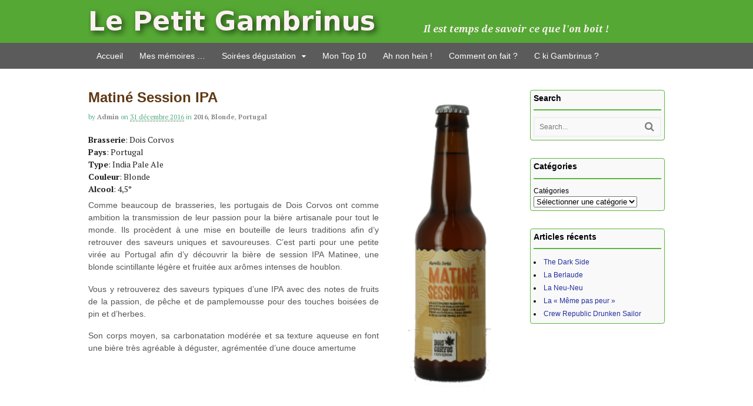

--- FILE ---
content_type: text/html; charset=UTF-8
request_url: https://www.lepetitgambrinus.com/matine-session-ipa/
body_size: 8274
content:
<!DOCTYPE html>
<html lang="fr-FR" prefix="og: http://ogp.me/ns#">
<head>
<meta charset="UTF-8" />

<meta http-equiv="Content-Type" content="text/html; charset=UTF-8" />
<link rel="pingback" href="https://www.lepetitgambrinus.com/xmlrpc.php" />

<!--  Mobile viewport scale -->
<meta content="initial-scale=1.0, maximum-scale=1.0, user-scalable=yes" name="viewport"/>

<!-- This site is optimized with the Yoast SEO plugin v3.6 - https://yoast.com/wordpress/plugins/seo/ -->
<title>Matiné Session IPA - Le petit Gambrinus</title>
<meta name="description" content="Matiné Session IPA - Le petit Gambrinus Il est temps de savoir ce que l&#039;on boit !"/>
<meta name="robots" content="noodp"/>
<link rel="canonical" href="https://www.lepetitgambrinus.com/matine-session-ipa/" />
<meta property="og:locale" content="fr_FR" />
<meta property="og:type" content="article" />
<meta property="og:title" content="Matiné Session IPA - Le petit Gambrinus" />
<meta property="og:description" content="Matiné Session IPA - Le petit Gambrinus Il est temps de savoir ce que l&#039;on boit !" />
<meta property="og:url" content="https://www.lepetitgambrinus.com/matine-session-ipa/" />
<meta property="og:site_name" content="Le petit Gambrinus" />
<meta property="article:section" content="2016" />
<meta property="article:published_time" content="2016-12-31T09:53:56+00:00" />
<!-- / Yoast SEO plugin. -->

<link rel='dns-prefetch' href='//s.w.org' />
<link rel="alternate" type="application/rss+xml" title="Le petit Gambrinus &raquo; Flux" href="https://www.lepetitgambrinus.com/feed/" />
		<script type="text/javascript">
			window._wpemojiSettings = {"baseUrl":"https:\/\/s.w.org\/images\/core\/emoji\/2\/72x72\/","ext":".png","svgUrl":"https:\/\/s.w.org\/images\/core\/emoji\/2\/svg\/","svgExt":".svg","source":{"concatemoji":"https:\/\/www.lepetitgambrinus.com\/wp-includes\/js\/wp-emoji-release.min.js?ver=4.6.1"}};
			!function(a,b,c){function d(a){var c,d,e,f,g,h=b.createElement("canvas"),i=h.getContext&&h.getContext("2d"),j=String.fromCharCode;if(!i||!i.fillText)return!1;switch(i.textBaseline="top",i.font="600 32px Arial",a){case"flag":return i.fillText(j(55356,56806,55356,56826),0,0),!(h.toDataURL().length<3e3)&&(i.clearRect(0,0,h.width,h.height),i.fillText(j(55356,57331,65039,8205,55356,57096),0,0),c=h.toDataURL(),i.clearRect(0,0,h.width,h.height),i.fillText(j(55356,57331,55356,57096),0,0),d=h.toDataURL(),c!==d);case"diversity":return i.fillText(j(55356,57221),0,0),e=i.getImageData(16,16,1,1).data,f=e[0]+","+e[1]+","+e[2]+","+e[3],i.fillText(j(55356,57221,55356,57343),0,0),e=i.getImageData(16,16,1,1).data,g=e[0]+","+e[1]+","+e[2]+","+e[3],f!==g;case"simple":return i.fillText(j(55357,56835),0,0),0!==i.getImageData(16,16,1,1).data[0];case"unicode8":return i.fillText(j(55356,57135),0,0),0!==i.getImageData(16,16,1,1).data[0];case"unicode9":return i.fillText(j(55358,56631),0,0),0!==i.getImageData(16,16,1,1).data[0]}return!1}function e(a){var c=b.createElement("script");c.src=a,c.type="text/javascript",b.getElementsByTagName("head")[0].appendChild(c)}var f,g,h,i;for(i=Array("simple","flag","unicode8","diversity","unicode9"),c.supports={everything:!0,everythingExceptFlag:!0},h=0;h<i.length;h++)c.supports[i[h]]=d(i[h]),c.supports.everything=c.supports.everything&&c.supports[i[h]],"flag"!==i[h]&&(c.supports.everythingExceptFlag=c.supports.everythingExceptFlag&&c.supports[i[h]]);c.supports.everythingExceptFlag=c.supports.everythingExceptFlag&&!c.supports.flag,c.DOMReady=!1,c.readyCallback=function(){c.DOMReady=!0},c.supports.everything||(g=function(){c.readyCallback()},b.addEventListener?(b.addEventListener("DOMContentLoaded",g,!1),a.addEventListener("load",g,!1)):(a.attachEvent("onload",g),b.attachEvent("onreadystatechange",function(){"complete"===b.readyState&&c.readyCallback()})),f=c.source||{},f.concatemoji?e(f.concatemoji):f.wpemoji&&f.twemoji&&(e(f.twemoji),e(f.wpemoji)))}(window,document,window._wpemojiSettings);
		</script>
		<style type="text/css">
img.wp-smiley,
img.emoji {
	display: inline !important;
	border: none !important;
	box-shadow: none !important;
	height: 1em !important;
	width: 1em !important;
	margin: 0 .07em !important;
	vertical-align: -0.1em !important;
	background: none !important;
	padding: 0 !important;
}
</style>
<style type="text/css">
@media only screen and (min-width: 980px) {
body.two-col-left-980 #main-sidebar-container { width: 100%; }
body.two-col-left-980 #main-sidebar-container #sidebar { width: 23.385%; }
body.two-col-left-980 #main-sidebar-container #main { width: 73.385%; }
}
</style>
<link rel='stylesheet' id='validate-engine-css-css'  href='https://www.lepetitgambrinus.com/wp-content/plugins/wysija-newsletters/css/validationEngine.jquery.css?ver=2.7.5' type='text/css' media='all' />
<link rel='stylesheet' id='theme-stylesheet-css'  href='https://www.lepetitgambrinus.com/wp-content/themes/canvas/style.css?ver=5.11.2' type='text/css' media='all' />
<!--[if lt IE 9]>
<link href="https://www.lepetitgambrinus.com/wp-content/themes/canvas/css/non-responsive.css" rel="stylesheet" type="text/css" />
<style type="text/css">.col-full, #wrapper { width: 980px; max-width: 980px; } #inner-wrapper { padding: 0; } body.full-width #header, #nav-container, body.full-width #content, body.full-width #footer-widgets, body.full-width #footer { padding-left: 0; padding-right: 0; } body.fixed-mobile #top, body.fixed-mobile #header-container, body.fixed-mobile #footer-container, body.fixed-mobile #nav-container, body.fixed-mobile #footer-widgets-container { min-width: 980px; padding: 0 1em; } body.full-width #content { width: auto; padding: 0 1em;}</style>
<![endif]-->
<script type='text/javascript' src='https://www.lepetitgambrinus.com/wp-includes/js/jquery/jquery.js?ver=1.12.4'></script>
<script type='text/javascript' src='https://www.lepetitgambrinus.com/wp-includes/js/jquery/jquery-migrate.min.js?ver=1.4.1'></script>
<script type='text/javascript' src='https://www.lepetitgambrinus.com/wp-content/themes/canvas/includes/js/third-party.min.js?ver=4.6.1'></script>
<script type='text/javascript' src='https://www.lepetitgambrinus.com/wp-content/themes/canvas/includes/js/modernizr.min.js?ver=2.6.2'></script>
<script type='text/javascript' src='https://www.lepetitgambrinus.com/wp-content/themes/canvas/includes/js/general.min.js?ver=4.6.1'></script>

<!-- Adjust the website width -->
<style type="text/css">
	.col-full, #wrapper { max-width: 980px !important; }
</style>

<link rel='https://api.w.org/' href='https://www.lepetitgambrinus.com/wp-json/' />
<link rel="EditURI" type="application/rsd+xml" title="RSD" href="https://www.lepetitgambrinus.com/xmlrpc.php?rsd" />
<link rel="wlwmanifest" type="application/wlwmanifest+xml" href="https://www.lepetitgambrinus.com/wp-includes/wlwmanifest.xml" /> 
<meta name="generator" content="WordPress 4.6.1" />
<link rel='shortlink' href='https://www.lepetitgambrinus.com/?p=12269' />
<link rel="alternate" type="application/json+oembed" href="https://www.lepetitgambrinus.com/wp-json/oembed/1.0/embed?url=https%3A%2F%2Fwww.lepetitgambrinus.com%2Fmatine-session-ipa%2F" />
<link rel="alternate" type="text/xml+oembed" href="https://www.lepetitgambrinus.com/wp-json/oembed/1.0/embed?url=https%3A%2F%2Fwww.lepetitgambrinus.com%2Fmatine-session-ipa%2F&#038;format=xml" />

		<script type="text/javascript">
			var _gaq = _gaq || [];
			_gaq.push(['_setAccount', 'UA-39631730-2']);
			_gaq.push(['_trackPageview']);
			(function() {
				var ga = document.createElement('script'); ga.type = 'text/javascript'; ga.async = true;
				ga.src = ('https:' == document.location.protocol ? 'https://ssl' : 'http://www') + '.google-analytics.com/ga.js';
				var s = document.getElementsByTagName('script')[0]; s.parentNode.insertBefore(ga, s);
			})();
		</script>

	
<!-- Custom CSS Styling -->
<style type="text/css">
#logo .site-title, #logo .site-description { display:none; }
body {background-color:#ffffff;background-repeat:repeat-x;background-position:top left;background-attachment:fixed;border-top:0px solid #ff2121;}
a:link, a:visited, #loopedSlider a.flex-prev:hover, #loopedSlider a.flex-next:hover {color:#252f9e} .quantity .plus, .quantity .minus {background-color: #252f9e;}
a:hover, .post-more a:hover, .post-meta a:hover, .post p.tags a:hover {color:#69259c}
#header {background-repeat:no-repeat;background-position:left top;margin-top:0px;margin-bottom:0px;padding-top:10px;padding-bottom:10px;border:0px solid ;}
#logo {padding-left:0px;}.header-widget {padding-right:0px;}
#logo .site-title a {font:normal 40px/1em 'PT Serif', arial, sans-serif;color:#ffffff;}
#logo .site-description {font:italic 16px/1em 'PT Serif', arial, sans-serif;color:#b8baab;}
#header-container{background-color:#55a834;}#nav-container{background:#5b5b5b;}#nav-container{border-top:0px solid #1f509b;border-bottom:0px solid #2f9eb5;border-left:none;border-right:none;}#nav-container #navigation ul#main-nav > li:first-child{border-left: 0px solid #8224e3;}
body, p { font:normal 12px/1.5em Arial, sans-serif;color:#222222; }
h1 { font:normal 28px/1.2em 'PT Serif', arial, sans-serif;color:#222222; }h2 { font:normal 24px/1.2em 'PT Serif', arial, sans-serif;color:#222222; }h3 { font:normal 14px/1.2em 'PT Serif', arial, sans-serif;color:#222222; }h4 { font:normal 14px/1.2em 'PT Serif', arial, sans-serif;color:#222222; }h5 { font:normal 14px/1.2em Tahoma, Geneva, Verdana, sans-serif;color:#222222; }h6 { font:normal 12px/1.2em 'PT Serif', arial, sans-serif;color:#222222; }
.page-title, .post .title, .page .title {font:bold 24px/1.1em Tahoma, Geneva, Verdana, sans-serif;color:#5e3914;}
.post .title a:link, .post .title a:visited, .page .title a:link, .page .title a:visited {color:#5e3914}
.post-meta { font:normal 11px/1.5em 'PT Serif', arial, sans-serif;color:#52ab80; }
.entry, .entry p{ font:normal 14px/1.5em Tahoma, Geneva, Verdana, sans-serif;color:#555555; }
.post-more {font:normal 12px/1.5em Arial, sans-serif;color:#fa3535;border-top:0px solid #5e3914;border-bottom:1px solid #5e3914;}
#post-author, #connect {border-top:1px solid #c2a06d;border-bottom:4px solid #c2a06d;border-left:1px solid #d9c409;border-right:1px solid #d9c409;border-radius:5px;-moz-border-radius:5px;-webkit-border-radius:5px;background-color:#94c2bc}
#comments .comment.thread-even {background-color:#d7f5e9;}
.nav-entries, .woo-pagination {border-top:1px solid #ebc35e;border-bottom:4px solid #ebc35e; padding: 12px 0px; }
.nav-entries a, .woo-pagination { font:italic 12px/1em 'PT Serif', arial, sans-serif;color:#f51111; }
.woo-pagination a, .woo-pagination a:hover {color:#f51111!important}
.widget h3 {font:bold 14px/1.2em Tahoma, Geneva, Verdana, sans-serif;color:#000307;border-bottom:2px solid #5bb73b;}
.widget_recent_comments li, #twitter li { border-color: #5bb73b;}
.widget p, .widget .textwidget { font:normal 12px/1.5em Arial, sans-serif;color:#000307; }
.widget {font:normal 12px/1.5em Arial, sans-serif;color:#000307;padding:5px 5px;background-color:#f9f9f9;border:1px solid #5bb73b;border-radius:4px;-moz-border-radius:4px;-webkit-border-radius:4px;}
#tabs {border:1px solid #5bb73b;}
#tabs, .widget_woodojo_tabs .tabbable {background-color:#edf5fa;}
#tabs .inside, #tabs ul.wooTabs li a.selected, #tabs ul.wooTabs li a:hover {background-color:#bec7d4;}
#tabs .inside li a, .widget_woodojo_tabs .tabbable .tab-pane li a { font:bold 12px/1.5em 'PT Serif', arial, sans-serif;color:#665425; }
#tabs .inside li span.meta, .widget_woodojo_tabs .tabbable .tab-pane li span.meta { font:normal 11px/1.5em "Trebuchet MS", Tahoma, sans-serif;color:#383738; }
#tabs ul.wooTabs li a, .widget_woodojo_tabs .tabbable .nav-tabs li a { font:normal 11px/2em "Trebuchet MS", Tahoma, sans-serif;color:#383738; }
@media only screen and (min-width:768px) {
ul.nav li a, #navigation ul.rss a, #navigation ul.cart a.cart-contents, #navigation .cart-contents #navigation ul.rss, #navigation ul.nav-search, #navigation ul.nav-search a { font:normal 14px/1.2em Tahoma, Geneva, Verdana, sans-serif;color:#ffffff; } #navigation ul.rss li a:before, #navigation ul.nav-search a.search-contents:before { color:#ffffff;}
#navigation ul.nav > li a:hover, #navigation ul.nav > li:hover a, #navigation ul.nav li ul li a, #navigation ul.cart > li:hover > a, #navigation ul.cart > li > ul > div, #navigation ul.cart > li > ul > div p, #navigation ul.cart > li > ul span, #navigation ul.cart .cart_list a, #navigation ul.nav li.current_page_item a, #navigation ul.nav li.current_page_parent a, #navigation ul.nav li.current-menu-ancestor a, #navigation ul.nav li.current-cat a, #navigation ul.nav li.current-menu-item a { color:#ffffff!important; }
#navigation ul.nav > li a:hover, #navigation ul.nav > li:hover, #navigation ul.nav li ul, #navigation ul.cart li:hover a.cart-contents, #navigation ul.nav-search li:hover a.search-contents, #navigation ul.nav-search a.search-contents + ul, #navigation ul.cart a.cart-contents + ul, #navigation ul.nav li.current_page_item a, #navigation ul.nav li.current_page_parent a, #navigation ul.nav li.current-menu-ancestor a, #navigation ul.nav li.current-cat a, #navigation ul.nav li.current-menu-item a{background-color:#2b2b2b!important}
#navigation ul.nav li ul, #navigation ul.cart > li > ul > div  { border: 0px solid #1ed11e; }
#navigation ul.nav > li:hover > ul  { left: 0; }
#navigation ul.nav > li  { border-right: 0px solid #8224e3; }#navigation ul.nav > li:hover > ul  { left: 0; }
#navigation { box-shadow: none; -moz-box-shadow: none; -webkit-box-shadow: none; }#navigation ul li:first-child, #navigation ul li:first-child a { border-radius:0px 0 0 0px; -moz-border-radius:0px 0 0 0px; -webkit-border-radius:0px 0 0 0px; }
#nav-container { margin-top:0px;margin-bottom:px; }#navigation {background:#5b5b5b;border-top:0px solid #1f509b;border-bottom:0px solid #2f9eb5;border-left:0px solid #8224e3;border-right:0px solid #8224e3;border-radius:0px; -moz-border-radius:0px; -webkit-border-radius:0px;margin-top:0;margin-bottom:0;}
#top, #top ul.nav li ul li a:hover { background:#083b56;}
#top ul.nav li a:hover, #top ul.nav li.current_page_item a, #top ul.nav li.current_page_parent a,#top ul.nav li.current-menu-ancestor a,#top ul.nav li.current-cat a,#top ul.nav li.current-menu-item a,#top ul.nav li.sfHover, #top ul.nav li ul, #top ul.nav > li:hover a, #top ul.nav li ul li a { color:#dd3333!important;}
#top ul.nav li a:hover, #top ul.nav li.current_page_item a, #top ul.nav li.current_page_parent a,#top ul.nav li.current-menu-ancestor a,#top ul.nav li.current-cat a,#top ul.nav li.current-menu-item a,#top ul.nav li.sfHover, #top ul.nav li ul, #top ul.nav > li:hover { background:#eeee22;}
#top ul.nav li a { font:bold 14px/1.6em Tahoma, Geneva, Verdana, sans-serif;color:#ffffff; }
#top ul.nav li.parent > a:after { border-top-color:#ffffff;}
}
#footer, #footer p { font:normal 18px/1.4em Arial, sans-serif;color:#effcfb; }
#footer {border-top:0px solid #dbdbdb;border-bottom:0px solid ;border-left:0px solid ;border-right:0px solid ;border-radius:0px; -moz-border-radius:0px; -webkit-border-radius:0px;}
.magazine #loopedSlider .content h2.title a { font:bold 24px/1em Arial, sans-serif;color:#ffffff; }
.wooslider-theme-magazine .slide-title a { font:bold 24px/1em Arial, sans-serif;color:#ffffff; }
.magazine #loopedSlider .content .excerpt p { font:normal 12px/1.5em Arial, sans-serif;color:#cccccc; }
.wooslider-theme-magazine .slide-content p, .wooslider-theme-magazine .slide-excerpt p { font:normal 12px/1.5em Arial, sans-serif;color:#cccccc; }
.magazine .block .post .title a {font:bold 18px/1.2em "Helvetica Neue", Helvetica, sans-serif;color:#222222; }
#loopedSlider.business-slider .content h2 { font:bold 24px/1em Arial, sans-serif;color:#ffffff; }
#loopedSlider.business-slider .content h2.title a { font:bold 24px/1em Arial, sans-serif;color:#ffffff; }
.wooslider-theme-business .has-featured-image .slide-title { font:bold 24px/1em Arial, sans-serif;color:#ffffff; }
.wooslider-theme-business .has-featured-image .slide-title a { font:bold 24px/1em Arial, sans-serif;color:#ffffff; }
#wrapper #loopedSlider.business-slider .content p { font:normal 12px/1.5em Arial, sans-serif;color:#cccccc; }
.wooslider-theme-business .has-featured-image .slide-content p { font:normal 12px/1.5em Arial, sans-serif;color:#cccccc; }
.wooslider-theme-business .has-featured-image .slide-excerpt p { font:normal 12px/1.5em Arial, sans-serif;color:#cccccc; }
@media only screen and (min-width:768px) {
#wrapper #loopedSlider.business-slider .content { width: 50%; top: 20%; bottom: inherit; }
}
.archive_header { font:normal 18px/1em Arial, sans-serif;color:#ab811f; }
.archive_header {border-bottom:5px solid #e6e6e6;}
.archive_header .catrss { display:none; }
</style>

<!-- Custom Favicon -->
<link rel="shortcut icon" href="https://www.lepetitgambrinus.com/wp-content/uploads/2014/03/favicon.png"/>
<!-- Options Panel Custom CSS -->
<style type="text/css">
.entry img, img.thumbnail {
background: none;
border: medium none;
padding: 5px;
}
</style>


<!-- Woo Shortcodes CSS -->
<link href="https://www.lepetitgambrinus.com/wp-content/themes/canvas/functions/css/shortcodes.css" rel="stylesheet" type="text/css" />

<!-- Custom Stylesheet -->
<link href="https://www.lepetitgambrinus.com/wp-content/themes/canvas/custom.css" rel="stylesheet" type="text/css" />

<!-- Theme version -->
<meta name="generator" content="Canvas 5.11.2" />
<meta name="generator" content="WooFramework 6.2.8" />

<!-- Google Webfonts -->
<link href="https://fonts.googleapis.com/css?family=PT+Serif%3Aregular%2Citalic%2C700%2C700italic" rel="stylesheet" type="text/css" />
	<!-- Woo Slider Setup -->
	<script type="text/javascript">
	jQuery(window).load(function() {
		var args = {};
		args.useCSS = false;
		args.animation = 'slide';		
		args.slideshow = true;
				
		args.slideshowSpeed = 1000;		
		args.animationSpeed = 600;		
		args.controlNav = false;		
		args.pauseOnHover = false;		
		args.smoothHeight = true;		
		args.manualControls = '.pagination-wrap .flex-control-nav > li';
		
		args.start = function ( slider ) {
			slider.next( '.slider-pagination' ).fadeIn();
		}
		args.prevText = '<span class="fa fa-angle-left"></span>';
		args.nextText = '<span class="fa fa-angle-right"></span>';

		jQuery( '.woo-slideshow' ).each( function ( i ) {
			jQuery( this ).flexslider( args );
		});
	});
	</script>
	<!-- /Woo Slider Setup -->
	</head>
<body class="single single-post postid-12269 single-format-standard chrome alt-style-default two-col-left width-980 two-col-left-980 full-width full-header">
<div id="wrapper">

	<div id="inner-wrapper">

	    <!--#header-container-->
    <div id="header-container">
<h3 class="nav-toggle icon"><a href="#navigation">Navigation</a></h3>

	<header id="header" class="col-full">

		<div id="logo">
<a href="https://www.lepetitgambrinus.com/" title="Il est temps de savoir ce que l&#039;on boit !"><img src="https://www.lepetitgambrinus.com/wp-content/uploads/2016/09/logo.png" alt="Le petit Gambrinus" /></a>
<span class="site-title"><a href="https://www.lepetitgambrinus.com/">Le petit Gambrinus</a></span>
<span class="site-description">Il est temps de savoir ce que l&#039;on boit !</span>
</div>

	</header>
	    </div><!--/#header-container-->
    <!--#nav-container-->
    <div id="nav-container">
<nav id="navigation" class="col-full" role="navigation">

	
	<section class="menus">

		<a href="https://www.lepetitgambrinus.com" class="nav-home"><span>Home</span></a>

	<h3>Menu Principal</h3><ul id="main-nav" class="nav fl"><li id="menu-item-29" class="menu-item menu-item-type-custom menu-item-object-custom menu-item-home menu-item-29"><a href="http://www.lepetitgambrinus.com">Accueil</a></li>
<li id="menu-item-11810" class="menu-item menu-item-type-post_type menu-item-object-page menu-item-11810"><a href="https://www.lepetitgambrinus.com/business/">Mes mémoires &#8230;</a></li>
<li id="menu-item-8429" class="menu-item menu-item-type-post_type menu-item-object-page menu-item-has-children menu-item-8429"><a href="https://www.lepetitgambrinus.com/gazette-janvier-2014/">Soirées dégustation</a>
<ul class="sub-menu">
	<li id="menu-item-8430" class="menu-item menu-item-type-post_type menu-item-object-page menu-item-8430"><a href="https://www.lepetitgambrinus.com/gazette-janvier-2014/">Gazettes des soirées</a></li>
</ul>
</li>
<li id="menu-item-826" class="menu-item menu-item-type-taxonomy menu-item-object-category menu-item-826"><a href="https://www.lepetitgambrinus.com/sujet/top10/">Mon Top 10</a></li>
<li id="menu-item-6593" class="menu-item menu-item-type-taxonomy menu-item-object-category menu-item-6593"><a href="https://www.lepetitgambrinus.com/sujet/ah-non-hein/">Ah non hein !</a></li>
<li id="menu-item-12348" class="menu-item menu-item-type-custom menu-item-object-custom menu-item-12348"><a href="http://www.lepetitgambrinus.com/docs/process.pdf">Comment on fait ?</a></li>
<li id="menu-item-7172" class="menu-item menu-item-type-post_type menu-item-object-page menu-item-7172"><a href="https://www.lepetitgambrinus.com/gambrinus/">C ki Gambrinus ?</a></li>
</ul>	<div class="side-nav">
		</div><!-- /#side-nav -->

	</section><!-- /.menus -->

	<a href="#top" class="nav-close"><span>Return to Content</span></a>

</nav>
    </div><!--/#nav-container-->
       
    <!-- #content Starts -->
	    <div id="content" class="col-full">
    
    	<div id="main-sidebar-container">    

            <!-- #main Starts -->
                        <section id="main">                       
<article class="post-12269 post type-post status-publish format-standard has-post-thumbnail hentry category-339 category-blonde category-portugal">
<a href="https://www.lepetitgambrinus.com/wp-content/uploads/2016/12/matinesessionipa.png" rel="lightbox" title="Matiné Session IPA"><img src="https://www.lepetitgambrinus.com/wp-content/uploads/2016/12/matinesessionipa.png" alt="matinesessionipa"  width="200"  height="300" title="Matiné Session IPA" class="woo-image thumbnail alignright" /></a>	<header>
	<h1 class="title entry-title">Matiné Session IPA</h1>	</header>
<div class="post-meta"><span class="small">By</span> <span class="author vcard"><span class="fn"><a href="https://www.lepetitgambrinus.com/author/admin/" title="Articles par admin" rel="author">admin</a></span></span> <span class="small">on</span> <abbr class="date time published updated" title="2016-12-31T09:53:56+0000">31 décembre 2016</abbr>  <span class="small">in</span> <span class="categories"><a href="https://www.lepetitgambrinus.com/sujet/2016/" title="View all items in 2016">2016</a>, <a href="https://www.lepetitgambrinus.com/sujet/couleur/blonde/" title="View all items in Blonde">Blonde</a>, <a href="https://www.lepetitgambrinus.com/sujet/pays/portugal/" title="View all items in Portugal">Portugal</a></span>  </div>
	<section class="entry">
<h4><strong>Brasserie</strong>: Dois Corvos<br />
<strong>Pays</strong>: Portugal<br />
<strong>Type</strong>: India Pale Ale<br />
<strong>Couleur</strong>: Blonde<br />
<strong>Alcool</strong>: 4,5°</h4>
<p style="text-align: justify;">Comme beaucoup de brasseries, les portugais de Dois Corvos ont comme ambition la transmission de leur passion pour la bière artisanale pour tout le monde. Ils procèdent à une mise en bouteille de leurs traditions afin d&rsquo;y retrouver des saveurs uniques et savoureuses. C&rsquo;est parti pour une petite virée au Portugal afin d&rsquo;y découvrir la bière de session IPA Matinee, une blonde scintillante légère et fruitée aux arômes intenses de houblon.</p>
<p style="text-align: justify;">Vous y retrouverez des saveurs typiques d&rsquo;une IPA avec des notes de fruits de la passion, de pêche et de pamplemousse pour des touches boisées de pin et d&rsquo;herbes.</p>
<p style="text-align: justify;">Son corps moyen, sa carbonatation modérée et sa texture aqueuse en font une bière très agréable à déguster, agrémentée d&rsquo;une douce amertume</p>
	</section><!-- /.entry -->
	<div class="fix"></div>
<div class="post-utility"></div>
</article><!-- /.post -->
	        <div class="post-entries">
	            <div class="nav-prev fl"><a href="https://www.lepetitgambrinus.com/lervig-passion-tang/" rel="prev"><i class="fa fa-angle-left"></i> Lervig La Passion Tang</a></div>
	            <div class="nav-next fr"><a href="https://www.lepetitgambrinus.com/t-ij-biere-dhiver/" rel="next">&lsquo;t IJ Bière d&rsquo;hiver <i class="fa fa-angle-right"></i></a></div>
	            <div class="fix"></div>
	        </div>

		     
            </section><!-- /#main -->
                
            <aside id="sidebar">
<div id="search-7" class="widget widget_search"><h3>Search</h3><div class="search_main">
    <form method="get" class="searchform" action="https://www.lepetitgambrinus.com/" >
        <input type="text" class="field s" name="s" value="Search..." onfocus="if (this.value == 'Search...') {this.value = '';}" onblur="if (this.value == '') {this.value = 'Search...';}" />
        <button type="submit" class="fa fa-search submit" name="submit" value="Search"></button>
    </form>
    <div class="fix"></div>
</div></div><div id="categories-2" class="widget widget_categories"><h3>Catégories</h3><label class="screen-reader-text" for="cat">Catégories</label><select  name='cat' id='cat' class='postform' >
	<option value='-1'>Sélectionner une catégorie</option>
	<option class="level-0" value="7">2009</option>
	<option class="level-0" value="9">2010</option>
	<option class="level-0" value="10">2011</option>
	<option class="level-0" value="11">2012</option>
	<option class="level-0" value="12">2013</option>
	<option class="level-0" value="306">2014</option>
	<option class="level-0" value="333">2015</option>
	<option class="level-0" value="339">2016</option>
	<option class="level-0" value="350">A faire decouvrir</option>
	<option class="level-0" value="153">Ah non hein !</option>
	<option class="level-0" value="58">Allemagne</option>
	<option class="level-0" value="34">Ambrée</option>
	<option class="level-0" value="327">Australie</option>
	<option class="level-0" value="303">Autriche</option>
	<option class="level-0" value="38">Belgique</option>
	<option class="level-0" value="349">Biere du mois</option>
	<option class="level-0" value="48">Blanche</option>
	<option class="level-0" value="22">Blonde</option>
	<option class="level-0" value="20">Brune</option>
	<option class="level-0" value="124">Canada</option>
	<option class="level-0" value="19">Couleur</option>
	<option class="level-0" value="147">Danemark</option>
	<option class="level-0" value="323">Espagne</option>
	<option class="level-0" value="351">Estonie</option>
	<option class="level-0" value="201">Finlande</option>
	<option class="level-0" value="37">France</option>
	<option class="level-0" value="42">Hollande</option>
	<option class="level-0" value="297">Ireland</option>
	<option class="level-0" value="343">Islande</option>
	<option class="level-0" value="122">Italie</option>
	<option class="level-0" value="340">Japon</option>
	<option class="level-0" value="118">Luxembourg</option>
	<option class="level-0" value="139">Ma cave</option>
	<option class="level-0" value="138">Mon Top 10</option>
	<option class="level-0" value="76">Noire</option>
	<option class="level-0" value="40">Norvège</option>
	<option class="level-0" value="271">Nouvelle Zélande</option>
	<option class="level-0" value="342">Pologne</option>
	<option class="level-0" value="344">Portugal</option>
	<option class="level-0" value="352">Recettes</option>
	<option class="level-0" value="73">Rouge</option>
	<option class="level-0" value="326">Rousse</option>
	<option class="level-0" value="41">Royaume Uni</option>
	<option class="level-0" value="321">Sri Lanka</option>
	<option class="level-0" value="341">Suede</option>
	<option class="level-0" value="275">Suisse</option>
	<option class="level-0" value="329">Tchéque</option>
	<option class="level-0" value="203">Trinidad</option>
	<option class="level-0" value="39">USA</option>
</select>

<script type='text/javascript'>
/* <![CDATA[ */
(function() {
	var dropdown = document.getElementById( "cat" );
	function onCatChange() {
		if ( dropdown.options[ dropdown.selectedIndex ].value > 0 ) {
			location.href = "https://www.lepetitgambrinus.com/?cat=" + dropdown.options[ dropdown.selectedIndex ].value;
		}
	}
	dropdown.onchange = onCatChange;
})();
/* ]]> */
</script>

</div>		<div id="recent-posts-4" class="widget widget_recent_entries">		<h3>Articles récents</h3>		<ul>
					<li>
				<a href="https://www.lepetitgambrinus.com/the-dark-side/">The Dark Side</a>
						</li>
					<li>
				<a href="https://www.lepetitgambrinus.com/la-berlaude/">La Berlaude</a>
						</li>
					<li>
				<a href="https://www.lepetitgambrinus.com/la-neu-neu/">La Neu-Neu</a>
						</li>
					<li>
				<a href="https://www.lepetitgambrinus.com/la-meme-pas-peur/">La &laquo;&nbsp;Même pas peur&nbsp;&raquo;</a>
						</li>
					<li>
				<a href="https://www.lepetitgambrinus.com/crew-republic-drunken-sailor/">Crew Republic Drunken Sailor</a>
						</li>
				</ul>
		</div>		</aside><!-- /#sidebar -->

		</div><!-- /#main-sidebar-container -->         

		
    </div><!-- /#content -->
	
	<footer id="footer" class="col-full">

		
		<div id="copyright" class="col-left">
			<p></p>		</div>

		<div id="credit" class="col-right">
			<p></p>		</div>

	</footer>

	
	</div><!-- /#inner-wrapper -->

</div><!-- /#wrapper -->

<div class="fix"></div><!--/.fix-->

<script>
  (function(i,s,o,g,r,a,m){i['GoogleAnalyticsObject']=r;i[r]=i[r]||function(){
  (i[r].q=i[r].q||[]).push(arguments)},i[r].l=1*new Date();a=s.createElement(o),
  m=s.getElementsByTagName(o)[0];a.async=1;a.src=g;m.parentNode.insertBefore(a,m)
  })(window,document,'script','//www.google-analytics.com/analytics.js','ga');

  ga('create', 'UA-39631730-2', 'auto');
  ga('send', 'pageview');

</script>
<script type='text/javascript' src='https://www.lepetitgambrinus.com/wp-includes/js/wp-embed.min.js?ver=4.6.1'></script>
</body>
</html>

--- FILE ---
content_type: text/plain
request_url: https://www.google-analytics.com/j/collect?v=1&_v=j102&a=1490568093&t=pageview&_s=1&dl=https%3A%2F%2Fwww.lepetitgambrinus.com%2Fmatine-session-ipa%2F&ul=en-us%40posix&dt=Matin%C3%A9%20Session%20IPA%20-%20Le%20petit%20Gambrinus&sr=1280x720&vp=1280x720&_utma=164550306.1385563825.1769895748.1769895748.1769895748.1&_utmz=164550306.1769895748.1.1.utmcsr%3D(direct)%7Cutmccn%3D(direct)%7Cutmcmd%3D(none)&_utmht=1769895748559&_u=IQBCAEABAAAAACAAI~&jid=1712888844&gjid=1505111019&cid=1385563825.1769895748&tid=UA-39631730-2&_gid=1155173267.1769895749&_r=1&_slc=1&z=209050439
body_size: -453
content:
2,cG-LL7SN5GV1P